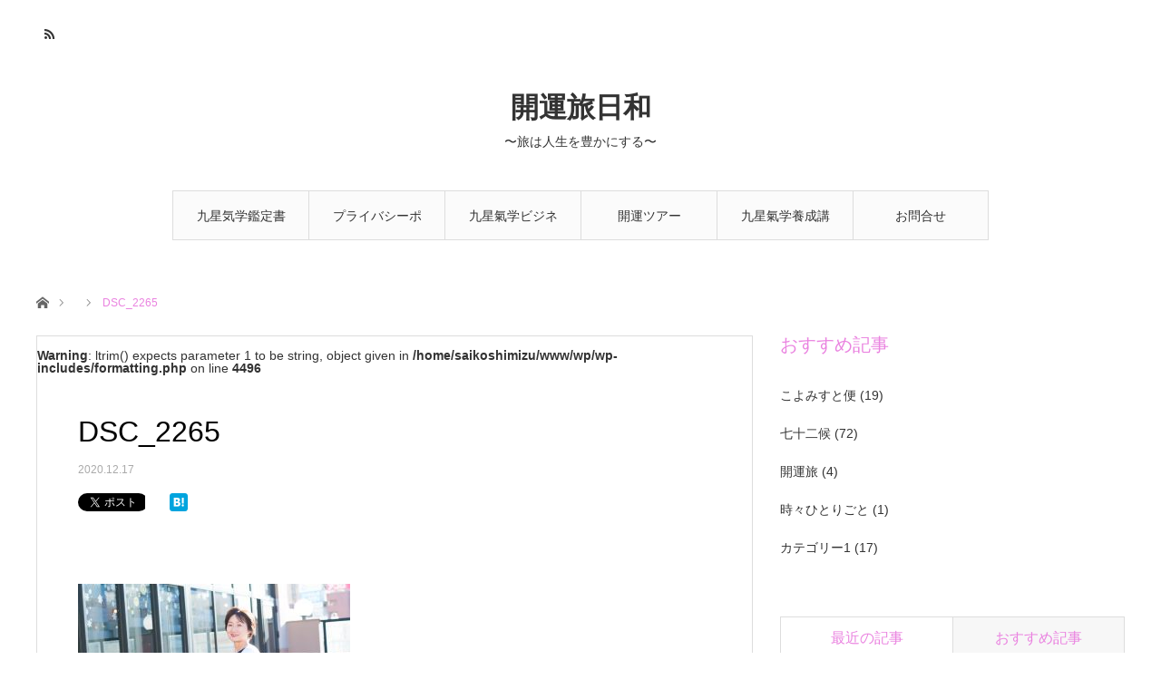

--- FILE ---
content_type: text/html; charset=UTF-8
request_url: https://shimizu-saiko.com/koyomist-letter/job/attachment/dsc_2265/
body_size: 11287
content:
<!DOCTYPE html>
<html class="pc" lang="ja"
	prefix="og: https://ogp.me/ns#" >
<head>
<meta charset="UTF-8">
<!--[if IE]><meta http-equiv="X-UA-Compatible" content="IE=edge"><![endif]-->
<meta name="viewport" content="width=device-width">

<meta name="description" content="〜旅は人生を豊かにする〜">
<link rel="pingback" href="https://shimizu-saiko.com/xmlrpc.php">

		<!-- All in One SEO 4.1.0.3 -->
		<title>DSC_2265 | 開運旅日和</title>
		<link rel="canonical" href="https://shimizu-saiko.com/koyomist-letter/job/attachment/dsc_2265/" />
		<meta property="og:site_name" content="開運旅日和 | 〜旅は人生を豊かにする〜" />
		<meta property="og:type" content="article" />
		<meta property="og:title" content="DSC_2265 | 開運旅日和" />
		<meta property="og:url" content="https://shimizu-saiko.com/koyomist-letter/job/attachment/dsc_2265/" />
		<meta property="article:published_time" content="2020-12-17T05:35:26Z" />
		<meta property="article:modified_time" content="2020-12-17T05:35:26Z" />
		<meta name="twitter:card" content="summary" />
		<meta name="twitter:domain" content="shimizu-saiko.com" />
		<meta name="twitter:title" content="DSC_2265 | 開運旅日和" />
		<script type="application/ld+json" class="aioseo-schema">
			{"@context":"https:\/\/schema.org","@graph":[{"@type":"WebSite","@id":"https:\/\/shimizu-saiko.com\/#website","url":"https:\/\/shimizu-saiko.com\/","name":"\u958b\u904b\u65c5\u65e5\u548c","description":"\u301c\u65c5\u306f\u4eba\u751f\u3092\u8c4a\u304b\u306b\u3059\u308b\u301c","publisher":{"@id":"https:\/\/shimizu-saiko.com\/#organization"}},{"@type":"Organization","@id":"https:\/\/shimizu-saiko.com\/#organization","name":"\u958b\u904b\u65c5\u65e5\u548c","url":"https:\/\/shimizu-saiko.com\/"},{"@type":"BreadcrumbList","@id":"https:\/\/shimizu-saiko.com\/koyomist-letter\/job\/attachment\/dsc_2265\/#breadcrumblist","itemListElement":[{"@type":"ListItem","@id":"https:\/\/shimizu-saiko.com\/#listItem","position":"1","item":{"@id":"https:\/\/shimizu-saiko.com\/#item","name":"\u30db\u30fc\u30e0","description":"\u6e05\u6c34 \u5f69\u5b50\u306e\u30da\u30fc\u30b8 \u6e05\u6c34 \u5f69\u5b50\u306e\u30da\u30fc\u30b8 \u6e05\u6c34 \u5f69\u5b50\u306e\u30da\u30fc\u30b8 \u6e05\u6c34 \u5f69\u5b50\u306e\u30da\u30fc\u30b8 \u6e05\u6c34 \u5f69\u5b50\u306e\u30da\u30fc\u30b8 \u6e05\u6c34 \u5f69\u5b50\u306e\u30da\u30fc\u30b8 \u6e05\u6c34 \u5f69\u5b50\u306e\u30da\u30fc\u30b8 \u6e05\u6c34 \u5f69\u5b50\u306e\u30da\u30fc\u30b8 \u6e05\u6c34 \u5f69\u5b50\u306e\u30da\u30fc\u30b8","url":"https:\/\/shimizu-saiko.com\/"},"nextItem":"https:\/\/shimizu-saiko.com\/koyomist-letter\/job\/attachment\/dsc_2265\/#listItem"},{"@type":"ListItem","@id":"https:\/\/shimizu-saiko.com\/koyomist-letter\/job\/attachment\/dsc_2265\/#listItem","position":"2","item":{"@id":"https:\/\/shimizu-saiko.com\/koyomist-letter\/job\/attachment\/dsc_2265\/#item","name":"DSC_2265","url":"https:\/\/shimizu-saiko.com\/koyomist-letter\/job\/attachment\/dsc_2265\/"},"previousItem":"https:\/\/shimizu-saiko.com\/#listItem"}]},{"@type":"Person","@id":"https:\/\/shimizu-saiko.com\/author\/saiko\/#author","url":"https:\/\/shimizu-saiko.com\/author\/saiko\/","name":"saiko","image":{"@type":"ImageObject","@id":"https:\/\/shimizu-saiko.com\/koyomist-letter\/job\/attachment\/dsc_2265\/#authorImage","url":"https:\/\/secure.gravatar.com\/avatar\/76f19c094cd97b426215922a922d62e676bfd12c79b325d848d9f172f09545b9?s=96&d=mm&r=g","width":"96","height":"96","caption":"saiko"}},{"@type":"ItemPage","@id":"https:\/\/shimizu-saiko.com\/koyomist-letter\/job\/attachment\/dsc_2265\/#itempage","url":"https:\/\/shimizu-saiko.com\/koyomist-letter\/job\/attachment\/dsc_2265\/","name":"DSC_2265 | \u958b\u904b\u65c5\u65e5\u548c","inLanguage":"ja","isPartOf":{"@id":"https:\/\/shimizu-saiko.com\/#website"},"breadcrumb":{"@id":"https:\/\/shimizu-saiko.com\/koyomist-letter\/job\/attachment\/dsc_2265\/#breadcrumblist"},"author":"https:\/\/shimizu-saiko.com\/koyomist-letter\/job\/attachment\/dsc_2265\/#author","creator":"https:\/\/shimizu-saiko.com\/koyomist-letter\/job\/attachment\/dsc_2265\/#author","datePublished":"2020-12-17T05:35:26+09:00","dateModified":"2020-12-17T05:35:26+09:00"}]}
		</script>
		<!-- All in One SEO -->

<link rel="alternate" type="application/rss+xml" title="開運旅日和 &raquo; フィード" href="https://shimizu-saiko.com/feed/" />
<link rel="alternate" type="application/rss+xml" title="開運旅日和 &raquo; コメントフィード" href="https://shimizu-saiko.com/comments/feed/" />
<link rel="alternate" type="application/rss+xml" title="開運旅日和 &raquo; DSC_2265 のコメントのフィード" href="https://shimizu-saiko.com/koyomist-letter/job/attachment/dsc_2265/feed/" />
<link rel="alternate" title="oEmbed (JSON)" type="application/json+oembed" href="https://shimizu-saiko.com/wp-json/oembed/1.0/embed?url=https%3A%2F%2Fshimizu-saiko.com%2Fkoyomist-letter%2Fjob%2Fattachment%2Fdsc_2265%2F" />
<link rel="alternate" title="oEmbed (XML)" type="text/xml+oembed" href="https://shimizu-saiko.com/wp-json/oembed/1.0/embed?url=https%3A%2F%2Fshimizu-saiko.com%2Fkoyomist-letter%2Fjob%2Fattachment%2Fdsc_2265%2F&#038;format=xml" />
<style id='wp-img-auto-sizes-contain-inline-css' type='text/css'>
img:is([sizes=auto i],[sizes^="auto," i]){contain-intrinsic-size:3000px 1500px}
/*# sourceURL=wp-img-auto-sizes-contain-inline-css */
</style>
<link rel='stylesheet' id='tinyjpfont-default-font-css' href='https://shimizu-saiko.com/wp-content/plugins/japanese-font-for-tinymce/default-font-css.php?fn&#038;ver=6.9' type='text/css' media='all' />
<link rel='stylesheet' id='style-css' href='https://shimizu-saiko.com/wp-content/themes/angel_tcd047/style.css?ver=1.5' type='text/css' media='all' />
<style id='wp-emoji-styles-inline-css' type='text/css'>

	img.wp-smiley, img.emoji {
		display: inline !important;
		border: none !important;
		box-shadow: none !important;
		height: 1em !important;
		width: 1em !important;
		margin: 0 0.07em !important;
		vertical-align: -0.1em !important;
		background: none !important;
		padding: 0 !important;
	}
/*# sourceURL=wp-emoji-styles-inline-css */
</style>
<style id='wp-block-library-inline-css' type='text/css'>
:root{--wp-block-synced-color:#7a00df;--wp-block-synced-color--rgb:122,0,223;--wp-bound-block-color:var(--wp-block-synced-color);--wp-editor-canvas-background:#ddd;--wp-admin-theme-color:#007cba;--wp-admin-theme-color--rgb:0,124,186;--wp-admin-theme-color-darker-10:#006ba1;--wp-admin-theme-color-darker-10--rgb:0,107,160.5;--wp-admin-theme-color-darker-20:#005a87;--wp-admin-theme-color-darker-20--rgb:0,90,135;--wp-admin-border-width-focus:2px}@media (min-resolution:192dpi){:root{--wp-admin-border-width-focus:1.5px}}.wp-element-button{cursor:pointer}:root .has-very-light-gray-background-color{background-color:#eee}:root .has-very-dark-gray-background-color{background-color:#313131}:root .has-very-light-gray-color{color:#eee}:root .has-very-dark-gray-color{color:#313131}:root .has-vivid-green-cyan-to-vivid-cyan-blue-gradient-background{background:linear-gradient(135deg,#00d084,#0693e3)}:root .has-purple-crush-gradient-background{background:linear-gradient(135deg,#34e2e4,#4721fb 50%,#ab1dfe)}:root .has-hazy-dawn-gradient-background{background:linear-gradient(135deg,#faaca8,#dad0ec)}:root .has-subdued-olive-gradient-background{background:linear-gradient(135deg,#fafae1,#67a671)}:root .has-atomic-cream-gradient-background{background:linear-gradient(135deg,#fdd79a,#004a59)}:root .has-nightshade-gradient-background{background:linear-gradient(135deg,#330968,#31cdcf)}:root .has-midnight-gradient-background{background:linear-gradient(135deg,#020381,#2874fc)}:root{--wp--preset--font-size--normal:16px;--wp--preset--font-size--huge:42px}.has-regular-font-size{font-size:1em}.has-larger-font-size{font-size:2.625em}.has-normal-font-size{font-size:var(--wp--preset--font-size--normal)}.has-huge-font-size{font-size:var(--wp--preset--font-size--huge)}.has-text-align-center{text-align:center}.has-text-align-left{text-align:left}.has-text-align-right{text-align:right}.has-fit-text{white-space:nowrap!important}#end-resizable-editor-section{display:none}.aligncenter{clear:both}.items-justified-left{justify-content:flex-start}.items-justified-center{justify-content:center}.items-justified-right{justify-content:flex-end}.items-justified-space-between{justify-content:space-between}.screen-reader-text{border:0;clip-path:inset(50%);height:1px;margin:-1px;overflow:hidden;padding:0;position:absolute;width:1px;word-wrap:normal!important}.screen-reader-text:focus{background-color:#ddd;clip-path:none;color:#444;display:block;font-size:1em;height:auto;left:5px;line-height:normal;padding:15px 23px 14px;text-decoration:none;top:5px;width:auto;z-index:100000}html :where(.has-border-color){border-style:solid}html :where([style*=border-top-color]){border-top-style:solid}html :where([style*=border-right-color]){border-right-style:solid}html :where([style*=border-bottom-color]){border-bottom-style:solid}html :where([style*=border-left-color]){border-left-style:solid}html :where([style*=border-width]){border-style:solid}html :where([style*=border-top-width]){border-top-style:solid}html :where([style*=border-right-width]){border-right-style:solid}html :where([style*=border-bottom-width]){border-bottom-style:solid}html :where([style*=border-left-width]){border-left-style:solid}html :where(img[class*=wp-image-]){height:auto;max-width:100%}:where(figure){margin:0 0 1em}html :where(.is-position-sticky){--wp-admin--admin-bar--position-offset:var(--wp-admin--admin-bar--height,0px)}@media screen and (max-width:600px){html :where(.is-position-sticky){--wp-admin--admin-bar--position-offset:0px}}
/*wp_block_styles_on_demand_placeholder:6979c505365ea*/
/*# sourceURL=wp-block-library-inline-css */
</style>
<style id='classic-theme-styles-inline-css' type='text/css'>
/*! This file is auto-generated */
.wp-block-button__link{color:#fff;background-color:#32373c;border-radius:9999px;box-shadow:none;text-decoration:none;padding:calc(.667em + 2px) calc(1.333em + 2px);font-size:1.125em}.wp-block-file__button{background:#32373c;color:#fff;text-decoration:none}
/*# sourceURL=/wp-includes/css/classic-themes.min.css */
</style>
<link rel='stylesheet' id='contact-form-7-css' href='https://shimizu-saiko.com/wp-content/plugins/contact-form-7/includes/css/styles.css?ver=5.4' type='text/css' media='all' />
<link rel='stylesheet' id='tinyjpfont-styles-css' href='https://shimizu-saiko.com/wp-content/plugins/japanese-font-for-tinymce/addfont.css?ver=6.9' type='text/css' media='all' />
<script type="text/javascript" src="https://shimizu-saiko.com/wp-includes/js/jquery/jquery.min.js?ver=3.7.1" id="jquery-core-js"></script>
<script type="text/javascript" src="https://shimizu-saiko.com/wp-includes/js/jquery/jquery-migrate.min.js?ver=3.4.1" id="jquery-migrate-js"></script>
<link rel="https://api.w.org/" href="https://shimizu-saiko.com/wp-json/" /><link rel="alternate" title="JSON" type="application/json" href="https://shimizu-saiko.com/wp-json/wp/v2/media/58" /><link rel='shortlink' href='https://shimizu-saiko.com/?p=58' />

<link rel="stylesheet" href="https://shimizu-saiko.com/wp-content/themes/angel_tcd047/css/design-plus.css?ver=1.5">
<link rel="stylesheet" href="https://shimizu-saiko.com/wp-content/themes/angel_tcd047/css/sns-botton.css?ver=1.5">

<link rel="stylesheet" media="screen and (max-width:1220px)" href="https://shimizu-saiko.com/wp-content/themes/angel_tcd047/css/responsive.css?ver=1.5">
<link rel="stylesheet" media="screen and (max-width:1220px)" href="https://shimizu-saiko.com/wp-content/themes/angel_tcd047/css/footer-bar.css?ver=1.5">

<script src="https://shimizu-saiko.com/wp-content/themes/angel_tcd047/js/jquery.easing.1.3.js?ver=1.5"></script>
<script src="https://shimizu-saiko.com/wp-content/themes/angel_tcd047/js/jscript.js?ver=1.5"></script>
<script src="https://shimizu-saiko.com/wp-content/themes/angel_tcd047/js/comment.js?ver=1.5"></script>

<script src="https://shimizu-saiko.com/wp-content/themes/angel_tcd047/js/jscript_responsive.js?ver=1.5"></script>
<script src="https://shimizu-saiko.com/wp-content/themes/angel_tcd047/js/footer-bar.js?ver=1.5"></script>


<style type="text/css">

body, input, textarea { font-family: Arial, "ヒラギノ角ゴ ProN W3", "Hiragino Kaku Gothic ProN", "メイリオ", Meiryo, sans-serif; }

.rich_font { font-family: "Hiragino Sans", "ヒラギノ角ゴ ProN", "Hiragino Kaku Gothic ProN", "游ゴシック", YuGothic, "メイリオ", Meiryo, sans-serif; font-weight: 100; }


body { font-size:14px; }

.pc #header .logo { font-size:31px; }
.mobile #header .logo { font-size:18px; }

#post_title { font-size:32px; }
.post_content { font-size:14px; }
.c-pw__btn { background: #EA83E0; }
.post_content a, .post_content a:hover { color: #EA83E0; }


#related_post li a.image, .styled_post_list1 .image, .styled_post_list2 .image, .styled_post_list3 .image, .post_list .image, .page_post_list .image {
  overflow: hidden;
}
#related_post li a.image img, .styled_post_list1 .image img, .styled_post_list2 .image img, .styled_post_list3 .image img, .post_list .image img, .page_post_list .image img {
  width:100%; height:auto;
  -webkit-transition: all 0.75s ease; -moz-transition: all 0.75s ease; transition: all 0.75s ease;
  -webkit-backface-visibility:hidden; backface-visibility:hidden;
}
#related_post li a.image:hover img, .styled_post_list1 .image:hover img, .styled_post_list2 .image:hover img, .styled_post_list3 .image:hover img, .post_list .image:hover img, .page_post_list .image:hover img {
  -webkit-transform: scale(1.2); -moz-transform: scale(1.2); -ms-transform: scale(1.2); -o-transform: scale(1.2); transform: scale(1.2);
}

a:hover, .post_list_headline, #page_header .headline, #related_post li .title a:hover, .side_widget .styled_post_list1 .title:hover, .widget_tab_post_list_button a, .side_headline, .footer_headline, #related_post .headline, #comment_headline, .page_post_list .meta a:hover, .page_post_list .headline,
  .pc #global_menu > ul > li.current-menu-item > a, #header_menu li.current-menu-item a, #footer_menu li.current-menu-item a, #footer_slider .slick-arrow:hover:before, #footer_slider_wrap .headline, #bread_crumb li.last, #profile_page_top .user_name, .styled_post_list2 .meta a:hover, .styled_post_list3 .meta li a:hover,
    .pc #header .logo a:hover, #comment_header ul li a:hover, .pc #global_menu > ul > li.active > a, #header_text .logo a:hover, #bread_crumb li.home a:hover:before, #bread_crumb li a:hover, .tcdw_menu_widget .menu_headline, .post_list .meta a:hover, #header_slider .category a:hover, .post_list .large_item .title a:hover, #post_title_area .meta li a:hover
      { color:#EA83E0; }

.pc #global_menu a:hover, .pc #global_menu > ul > li.active > a, #return_top a:hover, .next_page_link a:hover, .collapse_category_list li a:hover .count, .slick-arrow:hover, .page_navi a:hover, .page_navi p.back a:hover,
  #wp-calendar td a:hover, #wp-calendar #prev a:hover, #wp-calendar #next a:hover, .widget_search #search-btn input:hover, .widget_search #searchsubmit:hover, .side_widget.google_search #searchsubmit:hover,
    #submit_comment:hover, #comment_header ul li a:hover, #comment_header ul li.comment_switch_active a, #comment_header #comment_closed p, #post_pagination a:hover,
      #header_slider .slick-dots button:hover::before, #header_slider .slick-dots .slick-active button::before, .mobile a.menu_button:hover, .mobile #global_menu li a:hover,
        .tcd_user_profile_widget .button a:hover, .mobile #return_top a, .pb_functional_comparison_title, .pb_price_table_title
          { background-color:#EA83E0 !important; }

#comment_textarea textarea:focus, #guest_info input:focus, #comment_header ul li a:hover, #comment_header ul li.comment_switch_active a, #comment_header #comment_closed p, .page_navi a:hover, .page_navi p.back a:hover, #post_pagination a:hover, .pc #global_menu a:hover, .pc #global_menu > ul > li.active > a, .pc #global_menu > ul > li:last-child > a:hover, .pc #global_menu > ul > li.active:last-child > a
  { border-color:#EA83E0; }

.pc #global_menu > ul > li:hover + li a { border-left-color:#EA83E0;}

#comment_header ul li.comment_switch_active a:after, #comment_header #comment_closed p:after
  { border-color:#EA83E0 transparent transparent transparent; }

.collapse_category_list li a:before { border-color: transparent transparent transparent #EA83E0; }

.pc #global_menu > ul > li > a, .pc .header_fix #header {
  background-color:rgba(251,251,251,1);
  border-color:#DDDDDD;
  color:#333333;
}
.pc .header_fix #global_menu > ul > li > a { background:none; }
.pc #global_menu > ul > li:last-child > a {
  border-color:#DDDDDD;
}
.pc .home #global_menu > ul > li.current-menu-item > a {
  color:#333333;
}
@media screen and (max-width:1220px) {
  #header_inner {
    background-color:rgba(251,251,251,1);
    border-color:#DDDDDD;
  }
  a.menu_button:before, #logo_text a {
    color:#333333;
  }
}




</style>


<style type="text/css"></style></head>
<body id="body" class="attachment wp-singular attachment-template-default single single-attachment postid-58 attachmentid-58 attachment-jpeg wp-theme-angel_tcd047 elementor-default elementor-kit-443">


 <div id="header">
  <div id="header_inner" class="clearfix">
   <div id="logo_text">
 <h1 class="logo"><a href="https://shimizu-saiko.com/">開運旅日和</a></h1>
 <h2 class="tagline" style="font-size:14px;">〜旅は人生を豊かにする〜</h2></div>
      <div id="global_menu">
    <ul id="menu-%e3%83%9b%e3%83%bc%e3%83%a0" class="menu"><li id="menu-item-928" class="menu-item menu-item-type-post_type menu-item-object-page menu-item-928"><a href="https://shimizu-saiko.com/kanteisyo/">九星気学鑑定書 2026年</a></li>
<li id="menu-item-712" class="menu-item menu-item-type-post_type menu-item-object-page menu-item-712"><a href="https://shimizu-saiko.com/contact/privacy/">プライバシーポリシー</a></li>
<li id="menu-item-713" class="menu-item menu-item-type-post_type menu-item-object-page menu-item-713"><a href="https://shimizu-saiko.com/puti/">九星氣学ビジネス鑑定60分</a></li>
<li id="menu-item-714" class="menu-item menu-item-type-post_type menu-item-object-page menu-item-714"><a href="https://shimizu-saiko.com/contact/privacy/tuar/">開運ツアー</a></li>
<li id="menu-item-715" class="menu-item menu-item-type-post_type menu-item-object-page menu-item-715"><a href="https://shimizu-saiko.com/contact/privacy/yousei/">九星氣学養成講座</a></li>
<li id="menu-item-718" class="menu-item menu-item-type-post_type menu-item-object-page menu-item-718"><a href="https://shimizu-saiko.com/contact/">お問合せ</a></li>
</ul>       </div>
   <a href="#" class="menu_button"><span>menu</span></a>
            <ul id="header_social_link" class="social_link clearfix">
                        <li class="rss"><a class="target_blank" href="https://shimizu-saiko.com/feed/">RSS</a></li>   </ul>
     </div>
 </div><!-- END #header -->

 
 <div id="main_contents" class="clearfix">

<div id="bread_crumb">

<ul class="clearfix">
 <li class="home"><a href="https://shimizu-saiko.com/"><span>ホーム</span></a></li>
 <li></li>
 <li class="last">DSC_2265</li>
</ul>

</div>
<div id="main_col" class="clearfix">

 <div id="left_col">

  
  <article id="article">

      <div id="post_header" class="no_thumbnail">
            <p class="category"><br />
<b>Warning</b>:  ltrim() expects parameter 1 to be string, object given in <b>/home/saikoshimizu/www/wp/wp-includes/formatting.php</b> on line <b>4496</b><br />
</p>
       </div>
   
   <div id="post_title_area">
    <h2 id="post_title" class="rich_font">DSC_2265</h2>
        <ul class="meta clearfix">
     <li class="date"><time class="entry-date updated" datetime="2020-12-17T14:35:26+09:00">2020.12.17</time></li>         </ul>
       </div>

   
      <div class="single_share clearfix" id="single_share_top">
    <div class="share-type5 share-top">
	<div class="sns_default_top">
		<ul class="clearfix">
			<li class="default twitter_button">
				<a href="https://twitter.com/share" class="twitter-share-button">Tweet</a>
			</li>
			<li class="default fblike_button">
				<div class="fb-like" data-href="https://shimizu-saiko.com/koyomist-letter/job/attachment/dsc_2265/" data-send="false" data-layout="button_count" data-width="450" data-show-faces="false"></div>
			</li>
			<li class="default fbshare_button2">
				<div class="fb-share-button" data-href="https://shimizu-saiko.com/koyomist-letter/job/attachment/dsc_2265/" data-layout="button_count"></div>
			</li>
			<li class="default hatena_button">
				<a href="http://b.hatena.ne.jp/entry/https://shimizu-saiko.com/koyomist-letter/job/attachment/dsc_2265/" class="hatena-bookmark-button" data-hatena-bookmark-title="DSC_2265" data-hatena-bookmark-layout="standard-balloon" data-hatena-bookmark-lang="ja" title="このエントリーをはてなブックマークに追加"><img src="http://b.st-hatena.com/images/entry-button/button-only@2x.png" alt="このエントリーをはてなブックマークに追加" width="20" height="20" style="border: none;" /></a>
			</li>
	</ul>
</div>
</div>
   </div>
   
      
   
   <div class="post_content clearfix">
    <p class="attachment"><a href='https://shimizu-saiko.com/wp-content/uploads/2020/12/DSC_2265-scaled.jpg'><img fetchpriority="high" decoding="async" width="300" height="200" src="https://shimizu-saiko.com/wp-content/uploads/2020/12/DSC_2265-300x200.jpg" class="attachment-medium size-medium" alt="" srcset="https://shimizu-saiko.com/wp-content/uploads/2020/12/DSC_2265-300x200.jpg 300w, https://shimizu-saiko.com/wp-content/uploads/2020/12/DSC_2265-1024x683.jpg 1024w, https://shimizu-saiko.com/wp-content/uploads/2020/12/DSC_2265-768x512.jpg 768w, https://shimizu-saiko.com/wp-content/uploads/2020/12/DSC_2265-1536x1024.jpg 1536w, https://shimizu-saiko.com/wp-content/uploads/2020/12/DSC_2265-2048x1365.jpg 2048w" sizes="(max-width: 300px) 100vw, 300px" /></a></p>
       </div>

      <div class="single_share clearfix" id="single_share_bottom">
    <div class="share-type5 share-btm">
	<div class="sns_default_top">
		<ul class="clearfix">
			<li class="default twitter_button">
				<a href="https://twitter.com/share" class="twitter-share-button">Tweet</a>
			</li>
			<li class="default fblike_button">
				<div class="fb-like" data-href="https://shimizu-saiko.com/koyomist-letter/job/attachment/dsc_2265/" data-send="false" data-layout="button_count" data-width="450" data-show-faces="false"></div>
			</li>
			<li class="default fbshare_button2">
				<div class="fb-share-button" data-href="https://shimizu-saiko.com/koyomist-letter/job/attachment/dsc_2265/" data-layout="button_count"></div>
			</li>
			<li class="default hatena_button">
				<a href="http://b.hatena.ne.jp/entry/https://shimizu-saiko.com/koyomist-letter/job/attachment/dsc_2265/" class="hatena-bookmark-button" data-hatena-bookmark-title="DSC_2265" data-hatena-bookmark-layout="standard-balloon" data-hatena-bookmark-lang="ja" title="このエントリーをはてなブックマークに追加"><img src="http://b.st-hatena.com/images/entry-button/button-only@2x.png" alt="このエントリーをはてなブックマークに追加" width="20" height="20" style="border: none;" /></a>
			</li>
	</ul>
</div>
</div>
   </div>
   
      <ul id="post_meta_bottom" class="clearfix">
    <li class="post_author">投稿者: <a href="https://shimizu-saiko.com/author/saiko/" title="saiko の投稿" rel="author">saiko</a></li>    <li class="post_category"></li>        <li class="post_comment">コメント: <a href="#comment_headline">2</a></li>   </ul>
   
      <div id="previous_next_post" class="clearfix">
       </div>
   
  </article><!-- END #article -->

      
  
    
  
<h3 id="comment_headline"><span>コメント</span></h3>

<div id="comment_header">

 <ul class="clearfix">
      <li id="comment_closed"><p>コメント (0)</p></li>
   <li id="trackback_closed"><p>トラックバックは利用できません。</p></li>
    </ul>


</div><!-- END #comment_header -->

<div id="comments">

 <div id="comment_area">
  <!-- start commnet -->
  <ol class="commentlist">
	    <li class="comment">
     <div class="comment-content"><p class="no_comment">この記事へのコメントはありません。</p></div>
    </li>
	  </ol>
  <!-- comments END -->

  
 </div><!-- #comment-list END -->


 <div id="trackback_area">
 <!-- start trackback -->
  <!-- trackback end -->
 </div><!-- #trackbacklist END -->

 


 
 <fieldset class="comment_form_wrapper" id="respond">

    <div id="cancel_comment_reply"><a rel="nofollow" id="cancel-comment-reply-link" href="/koyomist-letter/job/attachment/dsc_2265/#respond" style="display:none;">返信をキャンセルする。</a></div>
  
  <form action="https://shimizu-saiko.com/wp-comments-post.php" method="post" id="commentform">

   
   <div id="guest_info">
    <div id="guest_name"><label for="author"><span>名前</span>( 必須 )</label><input type="text" name="author" id="author" value="" size="22" tabindex="1" aria-required='true' /></div>
    <div id="guest_email"><label for="email"><span>E-MAIL</span>( 必須 ) - 公開されません -</label><input type="text" name="email" id="email" value="" size="22" tabindex="2" aria-required='true' /></div>
    <div id="guest_url"><label for="url"><span>URL</span></label><input type="text" name="url" id="url" value="" size="22" tabindex="3" /></div>
       </div>

   
   <div id="comment_textarea">
    <textarea name="comment" id="comment" cols="50" rows="10" tabindex="4"></textarea>
   </div>

   
   <div id="submit_comment_wrapper">
        <input name="submit" type="submit" id="submit_comment" tabindex="5" value="コメントを書く" title="コメントを書く" alt="コメントを書く" />
   </div>
   <div id="input_hidden_field">
        <input type='hidden' name='comment_post_ID' value='58' id='comment_post_ID' />
<input type='hidden' name='comment_parent' id='comment_parent' value='0' />
       </div>

  </form>

 </fieldset><!-- #comment-form-area END -->

</div><!-- #comment end -->

 </div><!-- END #left_col -->

  <div id="side_col">
  <div class="side_widget clearfix widget_categories" id="categories-2">
<h3 class="side_headline"><span>おすすめ記事</span></h3>
			<ul>
					<li class="cat-item cat-item-4"><a href="https://shimizu-saiko.com/category/koyomist-letter/">こよみすと便</a> (19)
</li>
	<li class="cat-item cat-item-5"><a href="https://shimizu-saiko.com/category/72seasons/">七十二候</a> (72)
</li>
	<li class="cat-item cat-item-8"><a href="https://shimizu-saiko.com/category/yuruyuru-trip/">開運旅</a> (4)
</li>
	<li class="cat-item cat-item-9"><a href="https://shimizu-saiko.com/category/cat-talk/">時々ひとりごと</a> (1)
</li>
	<li class="cat-item cat-item-1"><a href="https://shimizu-saiko.com/category/category1/">カテゴリー1</a> (17)
</li>
			</ul>

			</div>
<div class="side_widget clearfix tab_post_list_widget" id="tab_post_list_widget-3">

<div class="widget_tab_post_list_button clearfix">
 <a class="tab1 active" href="#">最近の記事</a>
 <a class="tab2" href="#">おすすめ記事</a>
</div>

<ol class="styled_post_list1 widget_tab_post_list widget_tab_post_list1">
 <li class="clearfix">
   <a class="image" href="https://shimizu-saiko.com/category1/katuyouall/"><img width="400" height="400" src="https://shimizu-saiko.com/wp-content/uploads/2024/12/紫-ピンク-グラデーション-スピリチュアル-占い-神秘的-Instagramの投稿-LINEリッチメッセージ-7-400x400.png" class="attachment-size1 size-size1 wp-post-image" alt="" decoding="async" loading="lazy" srcset="https://shimizu-saiko.com/wp-content/uploads/2024/12/紫-ピンク-グラデーション-スピリチュアル-占い-神秘的-Instagramの投稿-LINEリッチメッセージ-7-400x400.png 400w, https://shimizu-saiko.com/wp-content/uploads/2024/12/紫-ピンク-グラデーション-スピリチュアル-占い-神秘的-Instagramの投稿-LINEリッチメッセージ-7-300x300.png 300w, https://shimizu-saiko.com/wp-content/uploads/2024/12/紫-ピンク-グラデーション-スピリチュアル-占い-神秘的-Instagramの投稿-LINEリッチメッセージ-7-1024x1024.png 1024w, https://shimizu-saiko.com/wp-content/uploads/2024/12/紫-ピンク-グラデーション-スピリチュアル-占い-神秘的-Instagramの投稿-LINEリッチメッセージ-7-150x150.png 150w, https://shimizu-saiko.com/wp-content/uploads/2024/12/紫-ピンク-グラデーション-スピリチュアル-占い-神秘的-Instagramの投稿-LINEリッチメッセージ-7-768x768.png 768w, https://shimizu-saiko.com/wp-content/uploads/2024/12/紫-ピンク-グラデーション-スピリチュアル-占い-神秘的-Instagramの投稿-LINEリッチメッセージ-7-120x120.png 120w, https://shimizu-saiko.com/wp-content/uploads/2024/12/紫-ピンク-グラデーション-スピリチュアル-占い-神秘的-Instagramの投稿-LINEリッチメッセージ-7.png 1040w" sizes="auto, (max-width: 400px) 100vw, 400px" /></a>   <div class="info">
    <p class="date">2024.12.4</p>    <a class="title" href="https://shimizu-saiko.com/category1/katuyouall/">九星氣学活用セミナー</a>
   </div>
 </li>
 <li class="clearfix">
   <a class="image" href="https://shimizu-saiko.com/category1/tetyou/"><img width="400" height="400" src="https://shimizu-saiko.com/wp-content/uploads/2024/11/紫-ピンク-グラデーション-スピリチュアル-占い-神秘的-Instagramの投稿-2-400x400.png" class="attachment-size1 size-size1 wp-post-image" alt="" decoding="async" loading="lazy" srcset="https://shimizu-saiko.com/wp-content/uploads/2024/11/紫-ピンク-グラデーション-スピリチュアル-占い-神秘的-Instagramの投稿-2-400x400.png 400w, https://shimizu-saiko.com/wp-content/uploads/2024/11/紫-ピンク-グラデーション-スピリチュアル-占い-神秘的-Instagramの投稿-2-300x300.png 300w, https://shimizu-saiko.com/wp-content/uploads/2024/11/紫-ピンク-グラデーション-スピリチュアル-占い-神秘的-Instagramの投稿-2-1024x1024.png 1024w, https://shimizu-saiko.com/wp-content/uploads/2024/11/紫-ピンク-グラデーション-スピリチュアル-占い-神秘的-Instagramの投稿-2-150x150.png 150w, https://shimizu-saiko.com/wp-content/uploads/2024/11/紫-ピンク-グラデーション-スピリチュアル-占い-神秘的-Instagramの投稿-2-768x768.png 768w, https://shimizu-saiko.com/wp-content/uploads/2024/11/紫-ピンク-グラデーション-スピリチュアル-占い-神秘的-Instagramの投稿-2-120x120.png 120w, https://shimizu-saiko.com/wp-content/uploads/2024/11/紫-ピンク-グラデーション-スピリチュアル-占い-神秘的-Instagramの投稿-2.png 1080w" sizes="auto, (max-width: 400px) 100vw, 400px" /></a>   <div class="info">
    <p class="date">2024.11.1</p>    <a class="title" href="https://shimizu-saiko.com/category1/tetyou/">九星氣学活用セミナー</a>
   </div>
 </li>
 <li class="clearfix">
   <a class="image" href="https://shimizu-saiko.com/category1/inyou/"><img width="400" height="400" src="https://shimizu-saiko.com/wp-content/uploads/2024/09/紫-ピンク-グラデーション-スピリチュアル-占い-神秘的-Instagramの投稿-400x400.png" class="attachment-size1 size-size1 wp-post-image" alt="" decoding="async" loading="lazy" srcset="https://shimizu-saiko.com/wp-content/uploads/2024/09/紫-ピンク-グラデーション-スピリチュアル-占い-神秘的-Instagramの投稿-400x400.png 400w, https://shimizu-saiko.com/wp-content/uploads/2024/09/紫-ピンク-グラデーション-スピリチュアル-占い-神秘的-Instagramの投稿-300x300.png 300w, https://shimizu-saiko.com/wp-content/uploads/2024/09/紫-ピンク-グラデーション-スピリチュアル-占い-神秘的-Instagramの投稿-1024x1024.png 1024w, https://shimizu-saiko.com/wp-content/uploads/2024/09/紫-ピンク-グラデーション-スピリチュアル-占い-神秘的-Instagramの投稿-150x150.png 150w, https://shimizu-saiko.com/wp-content/uploads/2024/09/紫-ピンク-グラデーション-スピリチュアル-占い-神秘的-Instagramの投稿-768x768.png 768w, https://shimizu-saiko.com/wp-content/uploads/2024/09/紫-ピンク-グラデーション-スピリチュアル-占い-神秘的-Instagramの投稿-120x120.png 120w, https://shimizu-saiko.com/wp-content/uploads/2024/09/紫-ピンク-グラデーション-スピリチュアル-占い-神秘的-Instagramの投稿.png 1080w" sizes="auto, (max-width: 400px) 100vw, 400px" /></a>   <div class="info">
    <p class="date">2024.09.17</p>    <a class="title" href="https://shimizu-saiko.com/category1/inyou/">九星氣学活用セミナー</a>
   </div>
 </li>
</ol>

<ol class="styled_post_list1 widget_tab_post_list widget_tab_post_list2">
 <li class="clearfix">
   <a class="image" href="https://shimizu-saiko.com/category1/syokyuu/"><img width="400" height="400" src="https://shimizu-saiko.com/wp-content/uploads/2023/03/Img0167のコピー-400x400.jpg" class="attachment-size1 size-size1 wp-post-image" alt="" decoding="async" loading="lazy" srcset="https://shimizu-saiko.com/wp-content/uploads/2023/03/Img0167のコピー-400x400.jpg 400w, https://shimizu-saiko.com/wp-content/uploads/2023/03/Img0167のコピー-150x150.jpg 150w, https://shimizu-saiko.com/wp-content/uploads/2023/03/Img0167のコピー-300x300.jpg 300w, https://shimizu-saiko.com/wp-content/uploads/2023/03/Img0167のコピー-120x120.jpg 120w" sizes="auto, (max-width: 400px) 100vw, 400px" /></a>   <div class="info">
    <p class="date">2024.05.9</p>    <a class="title" href="https://shimizu-saiko.com/category1/syokyuu/">九星氣学初級講座</a>
   </div>
 </li>
 <li class="clearfix">
   <a class="image" href="https://shimizu-saiko.com/koyomist-letter/kippoui/"><img width="400" height="400" src="https://shimizu-saiko.com/wp-content/uploads/2022/03/IMG_9056-400x400.jpg" class="attachment-size1 size-size1 wp-post-image" alt="" decoding="async" loading="lazy" srcset="https://shimizu-saiko.com/wp-content/uploads/2022/03/IMG_9056-400x400.jpg 400w, https://shimizu-saiko.com/wp-content/uploads/2022/03/IMG_9056-150x150.jpg 150w, https://shimizu-saiko.com/wp-content/uploads/2022/03/IMG_9056-300x300.jpg 300w, https://shimizu-saiko.com/wp-content/uploads/2022/03/IMG_9056-120x120.jpg 120w" sizes="auto, (max-width: 400px) 100vw, 400px" /></a>   <div class="info">
    <p class="date">2022.03.16</p>    <a class="title" href="https://shimizu-saiko.com/koyomist-letter/kippoui/">「吉方位」って何？</a>
   </div>
 </li>
 <li class="clearfix">
   <a class="image" href="https://shimizu-saiko.com/category1/houtoujinjya/"><img width="400" height="400" src="https://shimizu-saiko.com/wp-content/uploads/2022/02/P1120369-400x400.jpg" class="attachment-size1 size-size1 wp-post-image" alt="" decoding="async" loading="lazy" srcset="https://shimizu-saiko.com/wp-content/uploads/2022/02/P1120369-400x400.jpg 400w, https://shimizu-saiko.com/wp-content/uploads/2022/02/P1120369-150x150.jpg 150w, https://shimizu-saiko.com/wp-content/uploads/2022/02/P1120369-300x300.jpg 300w, https://shimizu-saiko.com/wp-content/uploads/2022/02/P1120369-120x120.jpg 120w" sizes="auto, (max-width: 400px) 100vw, 400px" /></a>   <div class="info">
    <p class="date">2022.02.19</p>    <a class="title" href="https://shimizu-saiko.com/category1/houtoujinjya/">宝くじの聖地！宝当神社へ！</a>
   </div>
 </li>
 <li class="clearfix">
   <a class="image" href="https://shimizu-saiko.com/yuruyuru-trip/karatsujinnjya/"><img width="400" height="400" src="https://shimizu-saiko.com/wp-content/uploads/2022/02/P1120144-400x400.jpg" class="attachment-size1 size-size1 wp-post-image" alt="" decoding="async" loading="lazy" srcset="https://shimizu-saiko.com/wp-content/uploads/2022/02/P1120144-400x400.jpg 400w, https://shimizu-saiko.com/wp-content/uploads/2022/02/P1120144-150x150.jpg 150w, https://shimizu-saiko.com/wp-content/uploads/2022/02/P1120144-300x300.jpg 300w, https://shimizu-saiko.com/wp-content/uploads/2022/02/P1120144-120x120.jpg 120w" sizes="auto, (max-width: 400px) 100vw, 400px" /></a>   <div class="info">
    <p class="date">2022.02.17</p>    <a class="title" href="https://shimizu-saiko.com/yuruyuru-trip/karatsujinnjya/">唐津の氏神様は唐津神社</a>
   </div>
 </li>
 <li class="clearfix">
   <a class="image" href="https://shimizu-saiko.com/koyomist-letter/younojiki/"><img width="400" height="400" src="https://shimizu-saiko.com/wp-content/uploads/2021/01/DSC_1697のコピー-400x400.jpg" class="attachment-size1 size-size1 wp-post-image" alt="" decoding="async" loading="lazy" srcset="https://shimizu-saiko.com/wp-content/uploads/2021/01/DSC_1697のコピー-400x400.jpg 400w, https://shimizu-saiko.com/wp-content/uploads/2021/01/DSC_1697のコピー-150x150.jpg 150w, https://shimizu-saiko.com/wp-content/uploads/2021/01/DSC_1697のコピー-300x300.jpg 300w, https://shimizu-saiko.com/wp-content/uploads/2021/01/DSC_1697のコピー-120x120.jpg 120w" sizes="auto, (max-width: 400px) 100vw, 400px" /></a>   <div class="info">
    <p class="date">2021.01.17</p>    <a class="title" href="https://shimizu-saiko.com/koyomist-letter/younojiki/">陽の半年の始まり！</a>
   </div>
 </li>
</ol>

</div>
 </div>
 
</div><!-- END #main_col -->


 </div><!-- END #main_contents -->

 
 <div id="footer" class="clearfix">

   
   
      <div class="footer_widget" id="footer_right_widget">
    <div class="side_widget clearfix widget_search" id="search-2">
<form role="search" method="get" id="searchform" class="searchform" action="https://shimizu-saiko.com/">
  <div>
    <label class="screen-reader-text" for="s"></label>
    <input type="text" value="" name="s" id="s" />
    <input type="submit" id="searchsubmit" value="&#xe915;" />
  </div>
</form></div>
   </div>
   
 </div><!-- END #footer_top -->

  <ul id="footer_social_link" class="social_link clearfix">
            <li class="rss"><a class="target_blank" href="https://shimizu-saiko.com/feed/">RSS</a></li> </ul>
 
 <div id="footer_bottom">
  <div id="footer_bottom_inner" class="clearfix">

   
   <p id="copyright">Copyright &copy;&nbsp; <a href="https://shimizu-saiko.com/">開運旅日和</a></p>

   <div id="return_top">
    <a href="#body"><span>PAGE TOP</span></a>
   </div>

  </div><!-- END #footer_bottom_inner -->
 </div><!-- END #footer_bottom -->

 

<script>!function(d,s,id){var js,fjs=d.getElementsByTagName(s)[0],p=/^http:/.test(d.location)?'http':'https';if(!d.getElementById(id)){js=d.createElement(s);js.id=id;js.src=p+'://platform.twitter.com/widgets.js';fjs.parentNode.insertBefore(js,fjs);}}(document, 'script', 'twitter-wjs');</script>
<!-- facebook share button code -->
<div id="fb-root"></div>
<script>
(function(d, s, id) {
  var js, fjs = d.getElementsByTagName(s)[0];
  if (d.getElementById(id)) return;
  js = d.createElement(s); js.id = id;
  js.src = "//connect.facebook.net/ja_JP/sdk.js#xfbml=1&version=v2.5";
  fjs.parentNode.insertBefore(js, fjs);
}(document, 'script', 'facebook-jssdk'));
</script>
<script type="text/javascript" src="http://b.st-hatena.com/js/bookmark_button.js" charset="utf-8" async="async"></script>

<script type="speculationrules">
{"prefetch":[{"source":"document","where":{"and":[{"href_matches":"/*"},{"not":{"href_matches":["/wp-*.php","/wp-admin/*","/wp-content/uploads/*","/wp-content/*","/wp-content/plugins/*","/wp-content/themes/angel_tcd047/*","/*\\?(.+)"]}},{"not":{"selector_matches":"a[rel~=\"nofollow\"]"}},{"not":{"selector_matches":".no-prefetch, .no-prefetch a"}}]},"eagerness":"conservative"}]}
</script>
<script type="text/javascript" src="https://shimizu-saiko.com/wp-includes/js/comment-reply.min.js?ver=6.9" id="comment-reply-js" async="async" data-wp-strategy="async" fetchpriority="low"></script>
<script type="text/javascript" src="https://shimizu-saiko.com/wp-includes/js/dist/hooks.min.js?ver=dd5603f07f9220ed27f1" id="wp-hooks-js"></script>
<script type="text/javascript" src="https://shimizu-saiko.com/wp-includes/js/dist/i18n.min.js?ver=c26c3dc7bed366793375" id="wp-i18n-js"></script>
<script type="text/javascript" id="wp-i18n-js-after">
/* <![CDATA[ */
wp.i18n.setLocaleData( { 'text direction\u0004ltr': [ 'ltr' ] } );
//# sourceURL=wp-i18n-js-after
/* ]]> */
</script>
<script type="text/javascript" src="https://shimizu-saiko.com/wp-includes/js/dist/url.min.js?ver=9e178c9516d1222dc834" id="wp-url-js"></script>
<script type="text/javascript" id="wp-api-fetch-js-translations">
/* <![CDATA[ */
( function( domain, translations ) {
	var localeData = translations.locale_data[ domain ] || translations.locale_data.messages;
	localeData[""].domain = domain;
	wp.i18n.setLocaleData( localeData, domain );
} )( "default", {"translation-revision-date":"2026-01-23 14:37:58+0000","generator":"GlotPress\/4.0.3","domain":"messages","locale_data":{"messages":{"":{"domain":"messages","plural-forms":"nplurals=1; plural=0;","lang":"ja_JP"},"Could not get a valid response from the server.":["\u30b5\u30fc\u30d0\u30fc\u304b\u3089\u6b63\u3057\u3044\u5fdc\u7b54\u304c\u3042\u308a\u307e\u305b\u3093\u3067\u3057\u305f\u3002"],"Unable to connect. Please check your Internet connection.":["\u63a5\u7d9a\u3067\u304d\u307e\u305b\u3093\u3002\u30a4\u30f3\u30bf\u30fc\u30cd\u30c3\u30c8\u63a5\u7d9a\u3092\u78ba\u8a8d\u3057\u3066\u304f\u3060\u3055\u3044\u3002"],"Media upload failed. If this is a photo or a large image, please scale it down and try again.":["\u30e1\u30c7\u30a3\u30a2\u306e\u30a2\u30c3\u30d7\u30ed\u30fc\u30c9\u306b\u5931\u6557\u3057\u307e\u3057\u305f\u3002 \u5199\u771f\u307e\u305f\u306f\u5927\u304d\u306a\u753b\u50cf\u306e\u5834\u5408\u306f\u3001\u7e2e\u5c0f\u3057\u3066\u3082\u3046\u4e00\u5ea6\u304a\u8a66\u3057\u304f\u3060\u3055\u3044\u3002"],"The response is not a valid JSON response.":["\u8fd4\u7b54\u304c\u6b63\u3057\u3044 JSON \u30ec\u30b9\u30dd\u30f3\u30b9\u3067\u306f\u3042\u308a\u307e\u305b\u3093\u3002"]}},"comment":{"reference":"wp-includes\/js\/dist\/api-fetch.js"}} );
//# sourceURL=wp-api-fetch-js-translations
/* ]]> */
</script>
<script type="text/javascript" src="https://shimizu-saiko.com/wp-includes/js/dist/api-fetch.min.js?ver=3a4d9af2b423048b0dee" id="wp-api-fetch-js"></script>
<script type="text/javascript" id="wp-api-fetch-js-after">
/* <![CDATA[ */
wp.apiFetch.use( wp.apiFetch.createRootURLMiddleware( "https://shimizu-saiko.com/wp-json/" ) );
wp.apiFetch.nonceMiddleware = wp.apiFetch.createNonceMiddleware( "b7a8cd7f3b" );
wp.apiFetch.use( wp.apiFetch.nonceMiddleware );
wp.apiFetch.use( wp.apiFetch.mediaUploadMiddleware );
wp.apiFetch.nonceEndpoint = "https://shimizu-saiko.com/wp-admin/admin-ajax.php?action=rest-nonce";
//# sourceURL=wp-api-fetch-js-after
/* ]]> */
</script>
<script type="text/javascript" src="https://shimizu-saiko.com/wp-includes/js/dist/vendor/wp-polyfill.min.js?ver=3.15.0" id="wp-polyfill-js"></script>
<script type="text/javascript" id="contact-form-7-js-extra">
/* <![CDATA[ */
var wpcf7 = [];
//# sourceURL=contact-form-7-js-extra
/* ]]> */
</script>
<script type="text/javascript" src="https://shimizu-saiko.com/wp-content/plugins/contact-form-7/includes/js/index.js?ver=5.4" id="contact-form-7-js"></script>
<script id="wp-emoji-settings" type="application/json">
{"baseUrl":"https://s.w.org/images/core/emoji/17.0.2/72x72/","ext":".png","svgUrl":"https://s.w.org/images/core/emoji/17.0.2/svg/","svgExt":".svg","source":{"concatemoji":"https://shimizu-saiko.com/wp-includes/js/wp-emoji-release.min.js?ver=6.9"}}
</script>
<script type="module">
/* <![CDATA[ */
/*! This file is auto-generated */
const a=JSON.parse(document.getElementById("wp-emoji-settings").textContent),o=(window._wpemojiSettings=a,"wpEmojiSettingsSupports"),s=["flag","emoji"];function i(e){try{var t={supportTests:e,timestamp:(new Date).valueOf()};sessionStorage.setItem(o,JSON.stringify(t))}catch(e){}}function c(e,t,n){e.clearRect(0,0,e.canvas.width,e.canvas.height),e.fillText(t,0,0);t=new Uint32Array(e.getImageData(0,0,e.canvas.width,e.canvas.height).data);e.clearRect(0,0,e.canvas.width,e.canvas.height),e.fillText(n,0,0);const a=new Uint32Array(e.getImageData(0,0,e.canvas.width,e.canvas.height).data);return t.every((e,t)=>e===a[t])}function p(e,t){e.clearRect(0,0,e.canvas.width,e.canvas.height),e.fillText(t,0,0);var n=e.getImageData(16,16,1,1);for(let e=0;e<n.data.length;e++)if(0!==n.data[e])return!1;return!0}function u(e,t,n,a){switch(t){case"flag":return n(e,"\ud83c\udff3\ufe0f\u200d\u26a7\ufe0f","\ud83c\udff3\ufe0f\u200b\u26a7\ufe0f")?!1:!n(e,"\ud83c\udde8\ud83c\uddf6","\ud83c\udde8\u200b\ud83c\uddf6")&&!n(e,"\ud83c\udff4\udb40\udc67\udb40\udc62\udb40\udc65\udb40\udc6e\udb40\udc67\udb40\udc7f","\ud83c\udff4\u200b\udb40\udc67\u200b\udb40\udc62\u200b\udb40\udc65\u200b\udb40\udc6e\u200b\udb40\udc67\u200b\udb40\udc7f");case"emoji":return!a(e,"\ud83e\u1fac8")}return!1}function f(e,t,n,a){let r;const o=(r="undefined"!=typeof WorkerGlobalScope&&self instanceof WorkerGlobalScope?new OffscreenCanvas(300,150):document.createElement("canvas")).getContext("2d",{willReadFrequently:!0}),s=(o.textBaseline="top",o.font="600 32px Arial",{});return e.forEach(e=>{s[e]=t(o,e,n,a)}),s}function r(e){var t=document.createElement("script");t.src=e,t.defer=!0,document.head.appendChild(t)}a.supports={everything:!0,everythingExceptFlag:!0},new Promise(t=>{let n=function(){try{var e=JSON.parse(sessionStorage.getItem(o));if("object"==typeof e&&"number"==typeof e.timestamp&&(new Date).valueOf()<e.timestamp+604800&&"object"==typeof e.supportTests)return e.supportTests}catch(e){}return null}();if(!n){if("undefined"!=typeof Worker&&"undefined"!=typeof OffscreenCanvas&&"undefined"!=typeof URL&&URL.createObjectURL&&"undefined"!=typeof Blob)try{var e="postMessage("+f.toString()+"("+[JSON.stringify(s),u.toString(),c.toString(),p.toString()].join(",")+"));",a=new Blob([e],{type:"text/javascript"});const r=new Worker(URL.createObjectURL(a),{name:"wpTestEmojiSupports"});return void(r.onmessage=e=>{i(n=e.data),r.terminate(),t(n)})}catch(e){}i(n=f(s,u,c,p))}t(n)}).then(e=>{for(const n in e)a.supports[n]=e[n],a.supports.everything=a.supports.everything&&a.supports[n],"flag"!==n&&(a.supports.everythingExceptFlag=a.supports.everythingExceptFlag&&a.supports[n]);var t;a.supports.everythingExceptFlag=a.supports.everythingExceptFlag&&!a.supports.flag,a.supports.everything||((t=a.source||{}).concatemoji?r(t.concatemoji):t.wpemoji&&t.twemoji&&(r(t.twemoji),r(t.wpemoji)))});
//# sourceURL=https://shimizu-saiko.com/wp-includes/js/wp-emoji-loader.min.js
/* ]]> */
</script>
</body>
</html>


--- FILE ---
content_type: text/css; charset: UTF-8;charset=UTF-8
request_url: https://shimizu-saiko.com/wp-content/plugins/japanese-font-for-tinymce/default-font-css.php?fn&ver=6.9
body_size: 209
content:
<br />
<b>Warning</b>:  Use of undefined constant _GET - assumed '_GET' (this will throw an Error in a future version of PHP) in <b>/home/saikoshimizu/www/wp/wp-content/plugins/japanese-font-for-tinymce/default-font-css.php</b> on line <b>3</b><br />
<br />
<b>Warning</b>:  Illegal string offset 'fn' in <b>/home/saikoshimizu/www/wp/wp-content/plugins/japanese-font-for-tinymce/default-font-css.php</b> on line <b>3</b><br />
<br />
<b>Warning</b>:  Use of undefined constant _GET - assumed '_GET' (this will throw an Error in a future version of PHP) in <b>/home/saikoshimizu/www/wp/wp-content/plugins/japanese-font-for-tinymce/default-font-css.php</b> on line <b>13</b><br />
body#tinymce.wp-editor {
    font-family: Noto Sans Japanese !important;
}
